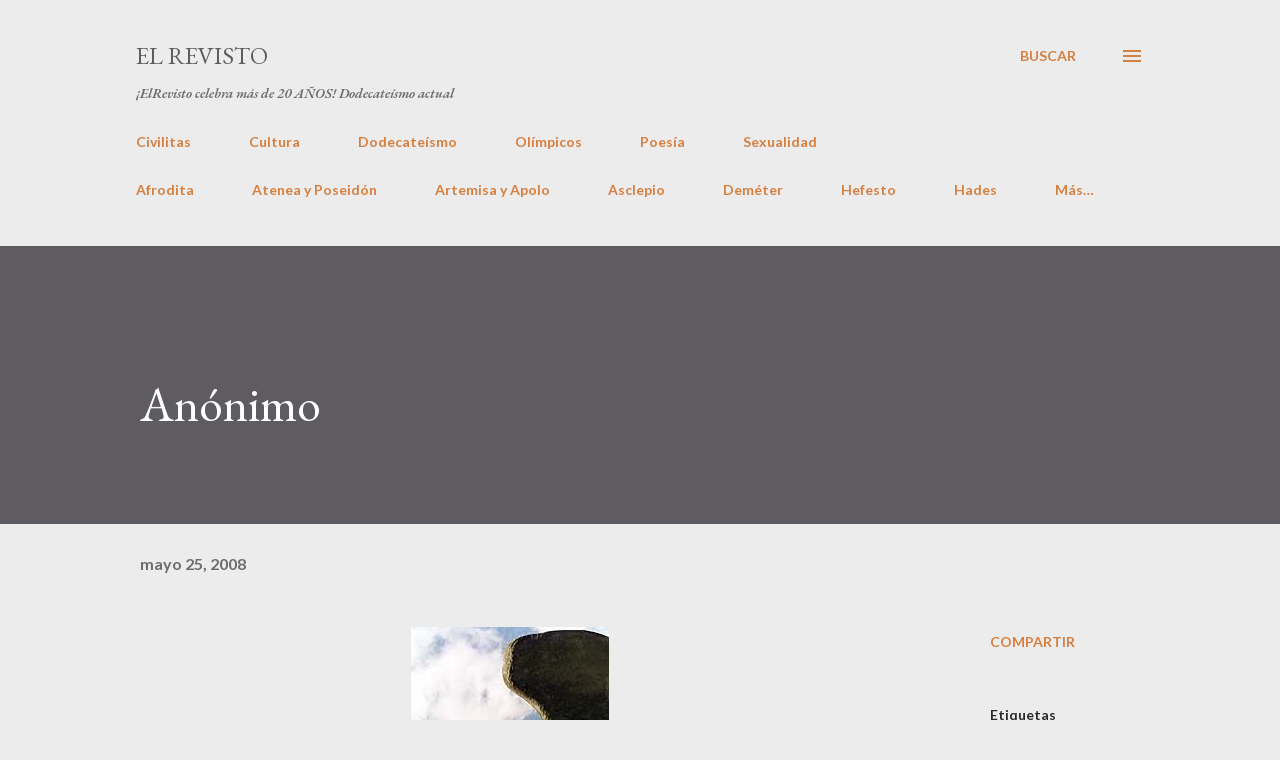

--- FILE ---
content_type: text/html; charset=utf-8
request_url: https://www.google.com/recaptcha/api2/aframe
body_size: 268
content:
<!DOCTYPE HTML><html><head><meta http-equiv="content-type" content="text/html; charset=UTF-8"></head><body><script nonce="XGUc9QTYXep67Uj-_FjpPg">/** Anti-fraud and anti-abuse applications only. See google.com/recaptcha */ try{var clients={'sodar':'https://pagead2.googlesyndication.com/pagead/sodar?'};window.addEventListener("message",function(a){try{if(a.source===window.parent){var b=JSON.parse(a.data);var c=clients[b['id']];if(c){var d=document.createElement('img');d.src=c+b['params']+'&rc='+(localStorage.getItem("rc::a")?sessionStorage.getItem("rc::b"):"");window.document.body.appendChild(d);sessionStorage.setItem("rc::e",parseInt(sessionStorage.getItem("rc::e")||0)+1);localStorage.setItem("rc::h",'1769125956139');}}}catch(b){}});window.parent.postMessage("_grecaptcha_ready", "*");}catch(b){}</script></body></html>